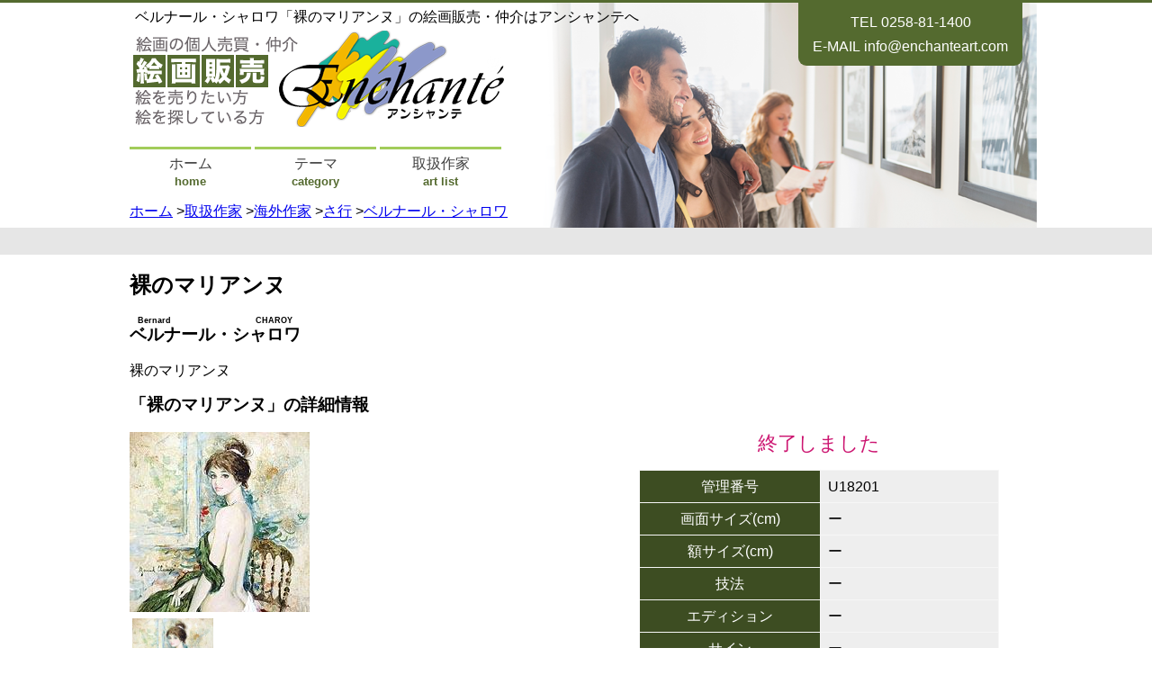

--- FILE ---
content_type: text/html; charset=UTF-8
request_url: https://artsell.enchanteart.com/%E8%A3%B8%E3%81%AE%E3%83%9E%E3%83%AA%E3%82%A2%E3%83%B3%E3%83%8C
body_size: 8214
content:
<!DOCTYPE html>
<html>
	<head>
		<meta charset="utf-8">
		<title>ベルナール・シャロワ「裸のマリアンヌ」の絵画販売・仲介はアンシャンテへ</title>
		<meta name="author" content="アンシャンテ">
		<meta name="viewport" content="width=device-width, initial-scale=1">
		<!-- <meta name="keywords" content="裸のマリアンヌ・シャロワ" > -->
		<meta name="description" content="ベルナール・シャロワ（Bernard CHAROY）の「裸のマリアンヌ」に関する絵画の販売・仲介はアンシャンテへお任せください" >

		<link rel="stylesheet" href="https://artsell.enchanteart.com/wordpress/wp-content/themes/sell-template/style.css">
		<link rel="stylesheet" href="https://artsell.enchanteart.com/wordpress/wp-content/themes/sell-template/css/jquery.bxslider.css">
		<!--[if lt IE 9]>
			<script src="https://cdnjs.cloudflare.com/ajax/libs/html5shiv/3.7.3/html5shiv.js"></script>
		<![endif]-->
		<script type = "text/javascript" src = "https://artsell.enchanteart.com/wordpress/wp-content/themes/sell-template/js/jquery.min.js"></script>
		<script type = "text/javascript" src = "https://artsell.enchanteart.com/wordpress/wp-content/themes/sell-template/js/jquery.bxslider.min.js"></script>
		<script type = "text/javascript" src = "https://artsell.enchanteart.com/wordpress/wp-content/themes/sell-template/js/top.js"></script>
		<script type = "text/javascript" src = "https://artsell.enchanteart.com/wordpress/wp-content/themes/sell-template/js/enchante.js"></script>

		<link rel="alternate" type="application/rss+xml" title="絵画の販売・仲介ならアンシャンテ RSS フィード" href="https://artsell.enchanteart.com/feed" />
		<link rel="alternate" type="application/atom+xml" title="絵画の販売・仲介ならアンシャンテ Atom フィード" href="https://artsell.enchanteart.com/feed/atom" />
		<link rel="pingback" href="https://artsell.enchanteart.com/wordpress/xmlrpc.php" />
		
<!-- All in One SEO Pack 2.11 by Michael Torbert of Semper Fi Web Design[-1,-1] -->


<meta name="keywords"  content="裸のマリアンヌ・シャロワ,ベルナール・シャロワ,人物画,女性・他" />

<link rel="canonical" href="https://artsell.enchanteart.com/裸のマリアンヌ" />
<!-- /all in one seo pack -->
<link rel='dns-prefetch' href='//s.w.org' />
<link rel="alternate" type="application/rss+xml" title="絵画の販売・仲介ならアンシャンテ &raquo; 裸のマリアンヌ のコメントのフィード" href="https://artsell.enchanteart.com/%e8%a3%b8%e3%81%ae%e3%83%9e%e3%83%aa%e3%82%a2%e3%83%b3%e3%83%8c/feed" />
		<script type="text/javascript">
			window._wpemojiSettings = {"baseUrl":"https:\/\/s.w.org\/images\/core\/emoji\/11.2.0\/72x72\/","ext":".png","svgUrl":"https:\/\/s.w.org\/images\/core\/emoji\/11.2.0\/svg\/","svgExt":".svg","source":{"concatemoji":"https:\/\/artsell.enchanteart.com\/wordpress\/wp-includes\/js\/wp-emoji-release.min.js?ver=5.1.19"}};
			!function(e,a,t){var n,r,o,i=a.createElement("canvas"),p=i.getContext&&i.getContext("2d");function s(e,t){var a=String.fromCharCode;p.clearRect(0,0,i.width,i.height),p.fillText(a.apply(this,e),0,0);e=i.toDataURL();return p.clearRect(0,0,i.width,i.height),p.fillText(a.apply(this,t),0,0),e===i.toDataURL()}function c(e){var t=a.createElement("script");t.src=e,t.defer=t.type="text/javascript",a.getElementsByTagName("head")[0].appendChild(t)}for(o=Array("flag","emoji"),t.supports={everything:!0,everythingExceptFlag:!0},r=0;r<o.length;r++)t.supports[o[r]]=function(e){if(!p||!p.fillText)return!1;switch(p.textBaseline="top",p.font="600 32px Arial",e){case"flag":return s([55356,56826,55356,56819],[55356,56826,8203,55356,56819])?!1:!s([55356,57332,56128,56423,56128,56418,56128,56421,56128,56430,56128,56423,56128,56447],[55356,57332,8203,56128,56423,8203,56128,56418,8203,56128,56421,8203,56128,56430,8203,56128,56423,8203,56128,56447]);case"emoji":return!s([55358,56760,9792,65039],[55358,56760,8203,9792,65039])}return!1}(o[r]),t.supports.everything=t.supports.everything&&t.supports[o[r]],"flag"!==o[r]&&(t.supports.everythingExceptFlag=t.supports.everythingExceptFlag&&t.supports[o[r]]);t.supports.everythingExceptFlag=t.supports.everythingExceptFlag&&!t.supports.flag,t.DOMReady=!1,t.readyCallback=function(){t.DOMReady=!0},t.supports.everything||(n=function(){t.readyCallback()},a.addEventListener?(a.addEventListener("DOMContentLoaded",n,!1),e.addEventListener("load",n,!1)):(e.attachEvent("onload",n),a.attachEvent("onreadystatechange",function(){"complete"===a.readyState&&t.readyCallback()})),(n=t.source||{}).concatemoji?c(n.concatemoji):n.wpemoji&&n.twemoji&&(c(n.twemoji),c(n.wpemoji)))}(window,document,window._wpemojiSettings);
		</script>
		<style type="text/css">
img.wp-smiley,
img.emoji {
	display: inline !important;
	border: none !important;
	box-shadow: none !important;
	height: 1em !important;
	width: 1em !important;
	margin: 0 .07em !important;
	vertical-align: -0.1em !important;
	background: none !important;
	padding: 0 !important;
}
</style>
	<link rel='stylesheet' id='wp-block-library-css'  href='https://artsell.enchanteart.com/wordpress/wp-includes/css/dist/block-library/style.min.css?ver=5.1.19' type='text/css' media='all' />
<link rel='stylesheet' id='contact-form-7-css'  href='https://artsell.enchanteart.com/wordpress/wp-content/plugins/contact-form-7/includes/css/styles.css?ver=4.9' type='text/css' media='all' />
<script type='text/javascript' src='https://artsell.enchanteart.com/wordpress/wp-includes/js/jquery/jquery.js?ver=1.12.4'></script>
<script type='text/javascript' src='https://artsell.enchanteart.com/wordpress/wp-includes/js/jquery/jquery-migrate.min.js?ver=1.4.1'></script>
<link rel='https://api.w.org/' href='https://artsell.enchanteart.com/wp-json/' />
<link rel="EditURI" type="application/rsd+xml" title="RSD" href="https://artsell.enchanteart.com/wordpress/xmlrpc.php?rsd" />
<link rel="wlwmanifest" type="application/wlwmanifest+xml" href="https://artsell.enchanteart.com/wordpress/wp-includes/wlwmanifest.xml" /> 
<link rel='prev' title='オルタサンジュリオ' href='https://artsell.enchanteart.com/%e3%82%aa%e3%83%ab%e3%82%bf%e3%82%b5%e3%83%b3%e3%82%b8%e3%83%a5%e3%83%aa%e3%82%aa' />
<link rel='next' title='夜の回廊' href='https://artsell.enchanteart.com/%e5%a4%9c%e3%81%ae%e5%9b%9e%e5%bb%8a' />
<meta name="generator" content="WordPress 5.1.19" />
<link rel='shortlink' href='https://artsell.enchanteart.com/?p=2310' />
<link rel="alternate" type="application/json+oembed" href="https://artsell.enchanteart.com/wp-json/oembed/1.0/embed?url=https%3A%2F%2Fartsell.enchanteart.com%2F%25e8%25a3%25b8%25e3%2581%25ae%25e3%2583%259e%25e3%2583%25aa%25e3%2582%25a2%25e3%2583%25b3%25e3%2583%258c" />
<link rel="alternate" type="text/xml+oembed" href="https://artsell.enchanteart.com/wp-json/oembed/1.0/embed?url=https%3A%2F%2Fartsell.enchanteart.com%2F%25e8%25a3%25b8%25e3%2581%25ae%25e3%2583%259e%25e3%2583%25aa%25e3%2582%25a2%25e3%2583%25b3%25e3%2583%258c&#038;format=xml" />
<script type="application/ld+json">{"@context":"https:\/\/schema.org","@type":"BreadcrumbList","itemListElement":[{"@type":"ListItem","position":1,"item":{"@id":"https:\/\/artsell.enchanteart.com\/","name":"HOME"}},{"@type":"ListItem","position":2,"item":{"@id":"https:\/\/artsell.enchanteart.com\/category\/%e5%8f%96%e6%89%b1%e4%bd%9c%e5%ae%b6","name":"\u53d6\u6271\u4f5c\u5bb6"}},{"@type":"ListItem","position":3,"item":{"@id":"https:\/\/artsell.enchanteart.com\/category\/%e5%8f%96%e6%89%b1%e4%bd%9c%e5%ae%b6\/%e6%b5%b7%e5%a4%96%e4%bd%9c%e5%ae%b6","name":"\u6d77\u5916\u4f5c\u5bb6"}},{"@type":"ListItem","position":4,"item":{"@id":"https:\/\/artsell.enchanteart.com\/category\/%e5%8f%96%e6%89%b1%e4%bd%9c%e5%ae%b6\/%e6%b5%b7%e5%a4%96%e4%bd%9c%e5%ae%b6\/%e3%81%95%e8%a1%8c-%e6%b5%b7%e5%a4%96%e4%bd%9c%e5%ae%b6","name":"\u3055\u884c"}},{"@type":"ListItem","position":5,"item":{"@id":"https:\/\/artsell.enchanteart.com\/category\/%e5%8f%96%e6%89%b1%e4%bd%9c%e5%ae%b6\/%e6%b5%b7%e5%a4%96%e4%bd%9c%e5%ae%b6\/%e3%81%95%e8%a1%8c-%e6%b5%b7%e5%a4%96%e4%bd%9c%e5%ae%b6\/%e3%83%99%e3%83%ab%e3%83%8a%e3%83%bc%e3%83%ab%e3%83%bb%e3%82%b7%e3%83%a3%e3%83%ad%e3%83%af","name":"\u30d9\u30eb\u30ca\u30fc\u30eb\u30fb\u30b7\u30e3\u30ed\u30ef"}},{"@type":"ListItem","position":6,"item":{"@id":"https:\/\/artsell.enchanteart.com\/%E8%A3%B8%E3%81%AE%E3%83%9E%E3%83%AA%E3%82%A2%E3%83%B3%E3%83%8C","name":"\u88f8\u306e\u30de\u30ea\u30a2\u30f3\u30cc"}}]}</script>		<style type="text/css">.recentcomments a{display:inline !important;padding:0 !important;margin:0 !important;}</style>
			</head>
	<body itemscope itemtype="http://schema.org/WebPage">
		<header role="banner" itemscope itemtype="http://schema.org/WPHeader">
			<div id = "header-accordion">
				<div id = "address" class = "top-position-address-style">
					<p>TEL <a href = "tel:0258811400">0258-81-1400</a></p>
					<p>E-MAIL <a href = "mailto:info@enchanteart.com">info@enchanteart.com</a></p>
				</div>
				<div id = "menuRect"><img src = "https://artsell.enchanteart.com/wordpress/wp-content/themes/sell-template/images/ic_menu_white.png" alt = "setting"></div>
				<h1>ベルナール・シャロワ「裸のマリアンヌ」の絵画販売・仲介はアンシャンテへ</h1>
				<a href = "https://artsell.enchanteart.com"><img src = "https://artsell.enchanteart.com/wordpress/wp-content/themes/sell-template/images/logo2.png" alt = "絵画の販売・仲介ならアンシャンテ"></a>
				<div id = "mainMenu">
					<ul>
						<li><a href = "https://artsell.enchanteart.com"><span>ホーム</span><span>home</span></a></li>
						<li><a href = "https://artsell.enchanteart.com/category/%e3%83%86%e3%83%bc%e3%83%9e"><span>テーマ</span><span>category</span></a></li>
						<li><a href = "https://artsell.enchanteart.com/category/%e5%8f%96%e6%89%b1%e4%bd%9c%e5%ae%b6"><span>取扱作家</span><span>art list</span></a></li>
					</ul>
				</div>
				<div id="breadcrumb">
					<a href="https://artsell.enchanteart.com" itemprop="url"><span itemprop="title">ホーム</span></a> &gt;<a href="https://artsell.enchanteart.com/category/%e5%8f%96%e6%89%b1%e4%bd%9c%e5%ae%b6" itemprop="url"><span itemprop="title">取扱作家</span></a> &gt;<a href="https://artsell.enchanteart.com/category/%e5%8f%96%e6%89%b1%e4%bd%9c%e5%ae%b6/%e6%b5%b7%e5%a4%96%e4%bd%9c%e5%ae%b6" itemprop="url"><span itemprop="title">海外作家</span></a> &gt;<a href="https://artsell.enchanteart.com/category/%e5%8f%96%e6%89%b1%e4%bd%9c%e5%ae%b6/%e6%b5%b7%e5%a4%96%e4%bd%9c%e5%ae%b6/%e3%81%95%e8%a1%8c-%e6%b5%b7%e5%a4%96%e4%bd%9c%e5%ae%b6" itemprop="url"><span itemprop="title">さ行</span></a> &gt;<a href="https://artsell.enchanteart.com/category/%e5%8f%96%e6%89%b1%e4%bd%9c%e5%ae%b6/%e6%b5%b7%e5%a4%96%e4%bd%9c%e5%ae%b6/%e3%81%95%e8%a1%8c-%e6%b5%b7%e5%a4%96%e4%bd%9c%e5%ae%b6/%e3%83%99%e3%83%ab%e3%83%8a%e3%83%bc%e3%83%ab%e3%83%bb%e3%82%b7%e3%83%a3%e3%83%ad%e3%83%af" itemprop="url"><span itemprop="title">ベルナール・シャロワ</span></a>				</div>
			</div>
		</header>

		<div id = "contentsBox">
			<div id = "contents">
											<div id = "itemInfo">
					<h2>裸のマリアンヌ</h2>
					<h3>
						<ruby>
							<rb>ベルナール・シャロワ</rb>
							<rp>（</rp><rt>Bernard CHAROY</rt><rp>）</rp>
						</ruby>
					</h3>
					<p>裸のマリアンヌ</p>
				</div>

				<div id = "itemDetail">
					<h3>「裸のマリアンヌ」の詳細情報</h3>
					<div id = "itemImages">
						<div id = "itemMainImages">
							<img src = "https://enchanteart.com/newauction/photo/photo_a1/a08758.jpg" alt="裸のマリアンヌの拡大画像" />
						</div>
						<div id = "itemThumImages">
							<img src = "https://enchanteart.com/newauction/photo/photo_a1/a08758.jpg" alt="裸のマリアンヌの詳細画像1" />
													</div>
					</div>
					<div id = "itemDescription">
													<span class = "kakaku_close">終了しました</span>
						
						<table border = "0" summary = "「裸のマリアンヌ」の詳細情報" cellspacing = "1" cellpadding = "5">
							<tr>
								<th>管理番号</th>
								<td>U18201
</td>
							</tr>
							<tr>
								<th>画面サイズ(cm)</th>
								<td>ー</td>
							</tr>
							<tr>
								<th>額サイズ(cm)</th>
								<td>ー</td>
							</tr>
							<tr>
								<th>技法</th>
								<td>ー</td>
							</tr>
							<tr>
								<th>エディション</th>
								<td>ー</td>
							</tr>
							<tr>
								<th>サイン</th>
								<td>ー</td>
							</tr>
							<tr>
								<th>作品コンディション</th>
								<td>ー</td>
							</tr>
							<tr>
								<th>額コンディション</th>
								<td>ー</td>
							</tr>
							<tr>
								<th>箱コンディション</th>
								<td>ー</td>
							</tr>
							<tr>
								<th>販売形態</th>
								<td>仲介</td>
							</tr>
							<tr>
								<th>その他</th>
								<td>ー</td>
							</tr>
						</table>

						<div class = "socialbuttonsBox">
							<div class="socialbuttons clearfix">
								<div class="facebook_like"></div>
								<div class="twitter"></div>
								<div class="google"></div>
								<div class="hatena" ></div>
							</div>
						</div>

						<div id = "annotation">
							<span>イメージは実際の作品を撮影したものです。イメージがない場合など、レゾネなどを参考に掲載する場合もございます。価格は交渉可能ですのでお気軽にお問い合わせください。</span>
						</div>

					</div>
										<p>「<b>裸のマリアンヌ</b>」作品は終了いたしました。この作品にご興味ある方はお気軽にお問合せください。お待ちしています。</p>
									</div>
				<div id = "accessBox">
					<a href = "https://artsell.enchanteart.com/お問い合わせ?subject=U18201
（ベルナール・シャロワ）の問合せ"><span>「裸のマリアンヌ」や「ベルナール・シャロワ」についての<br />お問い合わせはこちらから</span></a>
				</div>

				<div id = "etcAccessBox">
					<a href = "https://artsell.enchanteart.com/%E3%81%8A%E5%95%8F%E5%90%88%E3%81%9B">
						<span>見つからないものがあればお探しします。<br />お気軽にお問い合わせください。</span>
					</a>
				</div>

												<!-- 同じ作家の作品 -->
				<div class = "relatedItemLists">
					<h3>ベルナール・シャロワの他の作品</h3>
					<div class = "relatedItemList">
										<div class = "relatedItem">
							<span class = "relatedItemImage"><a href="https://artsell.enchanteart.com/maria"><img src = "https://artsell.enchanteart.com/wp-images/	u15105s.jpg" alt = "MARIA"></a></span>
							<span class = "relatedItemName"><a href="https://artsell.enchanteart.com/maria">MARIA</a></span>
						</div>
										<div class = "relatedItem">
							<span class = "relatedItemImage"><a href="https://artsell.enchanteart.com/%e5%b0%91%e5%a5%b3-2"><img src = "https://artsell.enchanteart.com/wp-images/	u17196s.jpg" alt = "少女"></a></span>
							<span class = "relatedItemName"><a href="https://artsell.enchanteart.com/%e5%b0%91%e5%a5%b3-2">少女</a></span>
						</div>
										<div class = "relatedItem">
							<span class = "relatedItemImage"><a href="https://artsell.enchanteart.com/%e5%a5%b3%e6%80%a7%e5%83%8f"><img src = "https://enchanteart.com/newauction/photo/photo_a1/a08767.jpg" alt = "女性像"></a></span>
							<span class = "relatedItemName"><a href="https://artsell.enchanteart.com/%e5%a5%b3%e6%80%a7%e5%83%8f">女性像</a></span>
						</div>
										<div class = "relatedItem">
							<span class = "relatedItemImage"><a href="https://artsell.enchanteart.com/%e9%ab%aa%e3%82%92%e7%b5%90%e3%81%86"><img src = "http://artsell.enchanteart.com/wp-images/	u18208s.jpg" alt = "髪を結う"></a></span>
							<span class = "relatedItemName"><a href="https://artsell.enchanteart.com/%e9%ab%aa%e3%82%92%e7%b5%90%e3%81%86">髪を結う</a></span>
						</div>
										<div class = "relatedItem">
							<span class = "relatedItemImage"><a href="https://artsell.enchanteart.com/%e5%b0%91%e5%a5%b3-3"><img src = "https://artsell.enchanteart.com/wp-images/	u18207s.jpg" alt = "少女"></a></span>
							<span class = "relatedItemName"><a href="https://artsell.enchanteart.com/%e5%b0%91%e5%a5%b3-3">少女</a></span>
						</div>
									</div>
				</div>

				
							
								<div class = "relatedItemLists">
					<h3>「裸のマリアンヌ」以外に、この商品も注目されています。</h3>
					<div class = "relatedItemList">
				    						<div class = "relatedItem">
							<span class = "relatedItemImage"><a href="https://artsell.enchanteart.com/%e3%83%a1%e3%83%b4%e3%82%a1%e3%82%ae%e3%83%83%e3%82%bb%e3%82%a4"><img src = "http://artsell.enchanteart.com/wp-images/u18013s.jpg" alt = "メヴァギッセイ"></a></span>
							<span class = "relatedItemName"><a href="https://artsell.enchanteart.com/%e3%83%a1%e3%83%b4%e3%82%a1%e3%82%ae%e3%83%83%e3%82%bb%e3%82%a4">メヴァギッセイ</a></span>
						</div>
				    						<div class = "relatedItem">
							<span class = "relatedItemImage"><a href="https://artsell.enchanteart.com/%e3%83%a6%e3%83%88%e3%83%ac%e3%83%92%e3%83%88-3"><img src = "https://artsell.enchanteart.com/wp-images/u18100s.jpg" alt = "ユトレヒト"></a></span>
							<span class = "relatedItemName"><a href="https://artsell.enchanteart.com/%e3%83%a6%e3%83%88%e3%83%ac%e3%83%92%e3%83%88-3">ユトレヒト</a></span>
						</div>
				    						<div class = "relatedItem">
							<span class = "relatedItemImage"><a href="https://artsell.enchanteart.com/%e5%8f%a4%e3%81%84%e5%9f%8e%e9%a4%a8"><img src = "http://artsell.enchanteart.com/wp-images/	u18072s.jpg" alt = "古い城館"></a></span>
							<span class = "relatedItemName"><a href="https://artsell.enchanteart.com/%e5%8f%a4%e3%81%84%e5%9f%8e%e9%a4%a8">古い城館</a></span>
						</div>
				    						<div class = "relatedItem">
							<span class = "relatedItemImage"><a href="https://artsell.enchanteart.com/%e8%8a%b1%e5%92%b2%e3%81%8f%e3%81%93%e3%82%8d"><img src = "http://artsell.enchanteart.com/wp-images/	u17245s.jpg" alt = "花咲くころ"></a></span>
							<span class = "relatedItemName"><a href="https://artsell.enchanteart.com/%e8%8a%b1%e5%92%b2%e3%81%8f%e3%81%93%e3%82%8d">花咲くころ</a></span>
						</div>
				    						<div class = "relatedItem">
							<span class = "relatedItemImage"><a href="https://artsell.enchanteart.com/%e9%bb%84%e6%98%8f%e3%81%ae%e5%85%89"><img src = "http://artsell.enchanteart.com/wp-images/	u17227s.jpg" alt = "黄昏の光"></a></span>
							<span class = "relatedItemName"><a href="https://artsell.enchanteart.com/%e9%bb%84%e6%98%8f%e3%81%ae%e5%85%89">黄昏の光</a></span>
						</div>
				    				    					</div>
				</div>
								<p class = "update clear">
					<small>更新日：2020 年 12 月 17 日 木曜日</small><br>
					<small>掲載日：2018 年 2 月 16 日 金曜日</small>
				</p>
			</div>
		</div>

		<footer>
			<div id="footerContainer">
				<div>
					<h2>ご利用案内</h2>
					<ul>
						<li><a href = "https://artsell.enchanteart.com/%e3%81%94%e5%88%a9%e7%94%a8%e3%82%ac%e3%82%a4%e3%83%89">ご利用ガイド</a></li>
						<li><a href = "https://artsell.enchanteart.com/%E3%81%8A%E5%95%8F%E5%90%88%E3%81%9B">お問合せ</a></li>
						<li><a href = "https://artsell.enchanteart.com/%E7%B5%B5%E7%94%BB%E5%A3%B2%E3%82%8A%E6%83%85%E5%A0%B1%E5%85%A5%E5%8A%9B">絵を売りたい方へ</a></li>
						<li><a href = "https://artsell.enchanteart.com/sitemap">サイトマップ</a></li>
					</ul>
				</div>
				<div>
					<h2>アンシャンテについて</h2>
					<ul>
						<li><a href = "https://www.enchanteart.com">メインページ</a></li>
						<li><a href = "https://www.enchanteart.com/company.php">会社概要</a></li>
						<li><a href = "https://www.enchanteart.com/newauction/">アンシャンテオークション</a></li>
						<li><a href = "http://artbuy.enchanteart.com">絵画買取</a></li>
					</ul>
				</div>
				<aside id = "tag-cloud">
					<h2>タグクラウド</h2>
					<div>
						<a href="https://artsell.enchanteart.com/tag/katagiti-hiroe" class="tag-cloud-link tag-link-1169 tag-link-position-1" style="font-size: 16.422764227642pt;" aria-label="KATAGITI HIROE (21個の項目)">KATAGITI HIROE</a>
<a href="https://artsell.enchanteart.com/tag/space" class="tag-cloud-link tag-link-568 tag-link-position-2" style="font-size: 11.414634146341pt;" aria-label="SPACE (7個の項目)">SPACE</a>
<a href="https://artsell.enchanteart.com/tag/torrents-llado" class="tag-cloud-link tag-link-847 tag-link-position-3" style="font-size: 9.1382113821138pt;" aria-label="Torrents LLADO (4個の項目)">Torrents LLADO</a>
<a href="https://artsell.enchanteart.com/tag/%e3%82%a2%e3%83%b3%e3%83%89%e3%83%ac%e3%83%bb%e3%82%b3%e3%82%bf%e3%83%9c" class="tag-cloud-link tag-link-959 tag-link-position-4" style="font-size: 10.048780487805pt;" aria-label="アンドレ・コタボ (5個の項目)">アンドレ・コタボ</a>
<a href="https://artsell.enchanteart.com/tag/%e3%82%a2%e3%83%b3%e3%83%89%e3%83%ac%e3%83%bb%e3%83%96%e3%83%a9%e3%82%b8%e3%83%aa%e3%82%a8" class="tag-cloud-link tag-link-516 tag-link-position-5" style="font-size: 10.048780487805pt;" aria-label="アンドレ・ブラジリエ (5個の項目)">アンドレ・ブラジリエ</a>
<a href="https://artsell.enchanteart.com/tag/%e3%82%b8%e3%82%a7%e3%83%8b%e3%83%95%e3%82%a1%e3%83%bc%e3%83%bb%e3%83%9e%e3%83%bc%e3%82%af%e3%82%b9" class="tag-cloud-link tag-link-531 tag-link-position-6" style="font-size: 8pt;" aria-label="ジェニファー・マークス (3個の項目)">ジェニファー・マークス</a>
<a href="https://artsell.enchanteart.com/tag/%e3%82%bb%e3%83%93%e3%83%aa%e3%82%a2%e3%81%ae%e5%a8%98" class="tag-cloud-link tag-link-1398 tag-link-position-7" style="font-size: 10.845528455285pt;" aria-label="セビリアの娘 (6個の項目)">セビリアの娘</a>
<a href="https://artsell.enchanteart.com/tag/%e3%83%88%e3%83%ac%e3%83%b3%e3%83%84%e3%83%bb%e3%83%aa%e3%83%a3%e3%83%89" class="tag-cloud-link tag-link-466 tag-link-position-8" style="font-size: 11.414634146341pt;" aria-label="トレンツ・リャド (7個の項目)">トレンツ・リャド</a>
<a href="https://artsell.enchanteart.com/tag/%e3%83%91%e3%83%aa" class="tag-cloud-link tag-link-346 tag-link-position-9" style="font-size: 9.1382113821138pt;" aria-label="パリ (4個の項目)">パリ</a>
<a href="https://artsell.enchanteart.com/tag/%e3%83%9f%e3%83%83%e3%82%b7%e3%82%a7%e3%83%ab%e3%83%bb%e3%82%a2%e3%83%b3%e3%83%aa" class="tag-cloud-link tag-link-311 tag-link-position-10" style="font-size: 9.1382113821138pt;" aria-label="ミッシェル・アンリ (4個の項目)">ミッシェル・アンリ</a>
<a href="https://artsell.enchanteart.com/tag/%e3%83%9f%e3%83%83%e3%82%b7%e3%82%a7%e3%83%ab%e3%83%bb%e3%83%89%e3%83%a9%e3%82%af%e3%83%ad%e3%83%af" class="tag-cloud-link tag-link-601 tag-link-position-11" style="font-size: 10.048780487805pt;" aria-label="ミッシェル・ドラクロワ (5個の項目)">ミッシェル・ドラクロワ</a>
<a href="https://artsell.enchanteart.com/tag/%e3%83%a6%e3%83%88%e3%83%ac%e3%83%92%e3%83%88" class="tag-cloud-link tag-link-1090 tag-link-position-12" style="font-size: 9.1382113821138pt;" aria-label="ユトレヒト (4個の項目)">ユトレヒト</a>
<a href="https://artsell.enchanteart.com/tag/%e3%83%ab%e3%82%a4%e3%83%bb%e3%82%a4%e3%82%ab%e3%83%bc%e3%83%ab" class="tag-cloud-link tag-link-373 tag-link-position-13" style="font-size: 10.845528455285pt;" aria-label="ルイ・イカール (6個の項目)">ルイ・イカール</a>
<a href="https://artsell.enchanteart.com/tag/%e4%b8%ad%e5%b3%b6%e5%8d%83%e6%b3%a2" class="tag-cloud-link tag-link-305 tag-link-position-14" style="font-size: 10.048780487805pt;" aria-label="中島千波 (5個の項目)">中島千波</a>
<a href="https://artsell.enchanteart.com/tag/%e4%ba%94%e5%8d%81%e5%b5%90-%e6%99%b4%e5%be%b3" class="tag-cloud-link tag-link-1294 tag-link-position-15" style="font-size: 8pt;" aria-label="五十嵐 晴徳 (3個の項目)">五十嵐 晴徳</a>
<a href="https://artsell.enchanteart.com/tag/%e5%85%90%e7%8e%89%e5%b9%b8%e9%9b%84" class="tag-cloud-link tag-link-1049 tag-link-position-16" style="font-size: 8pt;" aria-label="児玉幸雄 (3個の項目)">児玉幸雄</a>
<a href="https://artsell.enchanteart.com/tag/%e5%8d%83%e4%bd%8f%e5%8d%9a" class="tag-cloud-link tag-link-288 tag-link-position-17" style="font-size: 11.983739837398pt;" aria-label="千住博 (8個の項目)">千住博</a>
<a href="https://artsell.enchanteart.com/tag/%e5%8d%97%e6%a1%82%e5%ad%90" class="tag-cloud-link tag-link-234 tag-link-position-18" style="font-size: 9.1382113821138pt;" aria-label="南桂子 (4個の項目)">南桂子</a>
<a href="https://artsell.enchanteart.com/tag/%e5%9d%82%e5%8f%a3%e7%b4%80%e8%89%af" class="tag-cloud-link tag-link-988 tag-link-position-19" style="font-size: 9.1382113821138pt;" aria-label="坂口紀良 (4個の項目)">坂口紀良</a>
<a href="https://artsell.enchanteart.com/tag/%e5%a2%97%e7%94%b0%e8%aa%a0" class="tag-cloud-link tag-link-257 tag-link-position-20" style="font-size: 11.414634146341pt;" aria-label="増田誠 (7個の項目)">増田誠</a>
<a href="https://artsell.enchanteart.com/tag/%e5%ae%9d%e6%b0%b8%e3%81%9f%e3%81%8b%e5%ad%90" class="tag-cloud-link tag-link-906 tag-link-position-21" style="font-size: 10.845528455285pt;" aria-label="宝永たか子 (6個の項目)">宝永たか子</a>
<a href="https://artsell.enchanteart.com/tag/%e5%af%8c%e5%b2%a1%e6%83%a3%e4%b8%80%e9%83%8e" class="tag-cloud-link tag-link-296 tag-link-position-22" style="font-size: 15.512195121951pt;" aria-label="富岡惣一郎 (17個の項目)">富岡惣一郎</a>
<a href="https://artsell.enchanteart.com/tag/%e5%b0%8f%e6%9d%89%e5%b0%8f%e4%ba%8c%e9%83%8e" class="tag-cloud-link tag-link-276 tag-link-position-23" style="font-size: 11.414634146341pt;" aria-label="小杉小二郎 (7個の項目)">小杉小二郎</a>
<a href="https://artsell.enchanteart.com/tag/%e5%b0%8f%e6%9e%97%e5%92%8c%e4%bd%9c" class="tag-cloud-link tag-link-248 tag-link-position-24" style="font-size: 10.048780487805pt;" aria-label="小林和作 (5個の項目)">小林和作</a>
<a href="https://artsell.enchanteart.com/tag/%e5%b1%b1%e6%9c%ac%e5%bd%aa%e4%b8%80" class="tag-cloud-link tag-link-271 tag-link-position-25" style="font-size: 8pt;" aria-label="山本彪一 (3個の項目)">山本彪一</a>
<a href="https://artsell.enchanteart.com/tag/%e5%b2%a1%e6%9c%ac%e5%a4%aa%e9%83%8e" class="tag-cloud-link tag-link-244 tag-link-position-26" style="font-size: 16.19512195122pt;" aria-label="岡本太郎 (20個の項目)">岡本太郎</a>
<a href="https://artsell.enchanteart.com/tag/%e5%be%8c%e8%97%a4%e7%b4%94%e7%94%b7" class="tag-cloud-link tag-link-1007 tag-link-position-27" style="font-size: 9.1382113821138pt;" aria-label="後藤純男 (4個の項目)">後藤純男</a>
<a href="https://artsell.enchanteart.com/tag/%e6%96%8e%e8%97%a4%e4%b8%89%e9%83%8e" class="tag-cloud-link tag-link-308 tag-link-position-28" style="font-size: 15.170731707317pt;" aria-label="斎藤三郎 (16個の項目)">斎藤三郎</a>
<a href="https://artsell.enchanteart.com/tag/%e6%98%9f%e8%a5%84%e4%b8%80" class="tag-cloud-link tag-link-354 tag-link-position-29" style="font-size: 10.845528455285pt;" aria-label="星襄一 (6個の項目)">星襄一</a>
<a href="https://artsell.enchanteart.com/tag/%e6%99%ba%e5%86%85%e5%85%84%e5%8a%a9" class="tag-cloud-link tag-link-237 tag-link-position-30" style="font-size: 9.1382113821138pt;" aria-label="智内兄助 (4個の項目)">智内兄助</a>
<a href="https://artsell.enchanteart.com/tag/%e6%9d%91%e4%b8%8a%e9%9a%86" class="tag-cloud-link tag-link-1251 tag-link-position-31" style="font-size: 10.048780487805pt;" aria-label="村上隆 (5個の項目)">村上隆</a>
<a href="https://artsell.enchanteart.com/tag/%e6%9d%b1%e5%b1%b1%e9%ad%81%e5%a4%b7" class="tag-cloud-link tag-link-263 tag-link-position-32" style="font-size: 11.983739837398pt;" aria-label="東山魁夷 (8個の項目)">東山魁夷</a>
<a href="https://artsell.enchanteart.com/tag/%e6%b0%b8%e4%ba%95%e5%a4%8f%e5%a4%95" class="tag-cloud-link tag-link-268 tag-link-position-33" style="font-size: 8pt;" aria-label="永井夏夕 (3個の項目)">永井夏夕</a>
<a href="https://artsell.enchanteart.com/tag/%e7%89%87%e6%a1%90%e3%81%b2%e3%82%8d%e3%81%88" class="tag-cloud-link tag-link-1168 tag-link-position-34" style="font-size: 16.422764227642pt;" aria-label="片桐ひろえ (21個の項目)">片桐ひろえ</a>
<a href="https://artsell.enchanteart.com/tag/%e7%94%b0%e4%b8%ad%e3%81%bf%e3%81%8e%e3%82%8f" class="tag-cloud-link tag-link-1092 tag-link-position-35" style="font-size: 9.1382113821138pt;" aria-label="田中みぎわ (4個の項目)">田中みぎわ</a>
<a href="https://artsell.enchanteart.com/tag/%e7%ac%a0%e4%ba%95%e8%aa%a0%e4%b8%80" class="tag-cloud-link tag-link-269 tag-link-position-36" style="font-size: 8pt;" aria-label="笠井誠一 (3個の項目)">笠井誠一</a>
<a href="https://artsell.enchanteart.com/tag/%e7%ac%b9%e5%80%89%e9%89%84%e5%b9%b3" class="tag-cloud-link tag-link-293 tag-link-position-37" style="font-size: 15.967479674797pt;" aria-label="笹倉鉄平 (19個の項目)">笹倉鉄平</a>
<a href="https://artsell.enchanteart.com/tag/%e7%b5%b5%e7%94%bb%e8%b2%a9%e5%a3%b2" class="tag-cloud-link tag-link-1749 tag-link-position-38" style="font-size: 22pt;" aria-label="絵画販売 (66個の項目)">絵画販売</a>
<a href="https://artsell.enchanteart.com/tag/%e8%8d%bb%e9%a0%88%e9%ab%98%e5%be%b3" class="tag-cloud-link tag-link-240 tag-link-position-39" style="font-size: 9.1382113821138pt;" aria-label="荻須高徳 (4個の項目)">荻須高徳</a>
<a href="https://artsell.enchanteart.com/tag/%e8%96%94%e8%96%87" class="tag-cloud-link tag-link-357 tag-link-position-40" style="font-size: 10.845528455285pt;" aria-label="薔薇 (6個の項目)">薔薇</a>
<a href="https://artsell.enchanteart.com/tag/%e8%97%a4%e4%ba%95%e5%8b%89" class="tag-cloud-link tag-link-294 tag-link-position-41" style="font-size: 9.1382113821138pt;" aria-label="藤井勉 (4個の項目)">藤井勉</a>
<a href="https://artsell.enchanteart.com/tag/%e8%97%a4%e7%94%b0%e5%97%a3%e6%b2%bb" class="tag-cloud-link tag-link-266 tag-link-position-42" style="font-size: 10.845528455285pt;" aria-label="藤田嗣治 (6個の項目)">藤田嗣治</a>
<a href="https://artsell.enchanteart.com/tag/%e9%81%a0%e8%97%a4%e4%ba%a8" class="tag-cloud-link tag-link-261 tag-link-position-43" style="font-size: 11.414634146341pt;" aria-label="遠藤亨 (7個の項目)">遠藤亨</a>
<a href="https://artsell.enchanteart.com/tag/%e9%87%91%e4%b8%b8%e6%82%a0%e5%85%90" class="tag-cloud-link tag-link-272 tag-link-position-44" style="font-size: 9.1382113821138pt;" aria-label="金丸悠児 (4個の項目)">金丸悠児</a>
<a href="https://artsell.enchanteart.com/tag/%e9%9d%99%e7%89%a9" class="tag-cloud-link tag-link-477 tag-link-position-45" style="font-size: 9.1382113821138pt;" aria-label="静物 (4個の項目)">静物</a>					</div>
				</aside>
				<div id = "copyright">
					<p>
						<a href = "https://artsell.enchanteart.com">絵画の販売・仲介ならアンシャンテ</a>へ<br />
						古物商許可番号 第461220000399号 &copy; アンシャンテ
					</p>
				</div>
			</div>
		</footer>
		<div id = "toTop"><img src = "https://artsell.enchanteart.com/wordpress/wp-content/themes/sell-template/images/toTop.png" alt = "先頭へ" /></div>
		<script type='text/javascript'>
/* <![CDATA[ */
var wpcf7 = {"apiSettings":{"root":"https:\/\/artsell.enchanteart.com\/wp-json\/contact-form-7\/v1","namespace":"contact-form-7\/v1"},"recaptcha":{"messages":{"empty":"\u3042\u306a\u305f\u304c\u30ed\u30dc\u30c3\u30c8\u3067\u306f\u306a\u3044\u3053\u3068\u3092\u8a3c\u660e\u3057\u3066\u304f\u3060\u3055\u3044\u3002"}}};
/* ]]> */
</script>
<script type='text/javascript' src='https://artsell.enchanteart.com/wordpress/wp-content/plugins/contact-form-7/includes/js/scripts.js?ver=4.9'></script>
<script type='text/javascript' src='https://artsell.enchanteart.com/wordpress/wp-includes/js/wp-embed.min.js?ver=5.1.19'></script>
	</body>
	<!-- bof: google analytics -->
<!-- Google tag (gtag.js) -->
<script async src="https://www.googletagmanager.com/gtag/js?id=G-3X4R0LKFBJ"></script>
<script>
  window.dataLayer = window.dataLayer || [];
  function gtag(){dataLayer.push(arguments);}
  gtag('js', new Date());

  gtag('config', 'G-3X4R0LKFBJ');
</script>
	<script type="text/javascript">
	<!--
	  var pageTracker = _gat._getTracker('UA-3700238-2');
	  pageTracker._initData();
	  pageTracker._trackPageview('ホーム');
	//-->
	</script>
	<!-- eof: google analytics -->
</html>
